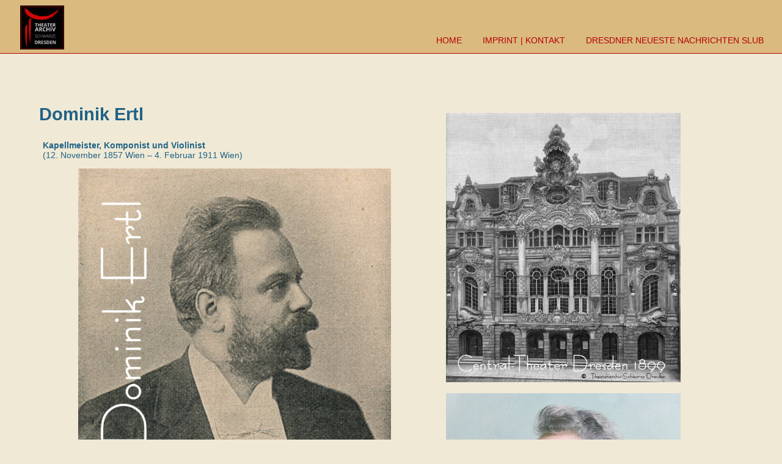

--- FILE ---
content_type: text/html
request_url: https://theaterarchiv-dresden.de/dominik_ertl.html
body_size: 2358
content:
<!DOCTYPE html>
<html>

    <head>
        <title>Biografie des Komponisten und Dirigenten Dominik Ertl</title>
         <meta name="description" content="Das Leben de Dirigenten, Komponisten und ersten Kapellmeisters des legendären Central-Theaters in Dresden">
        <meta charset="utf-8">
        <meta http-equiv="X-UA-Compatible" content="IE=edge">
        
        <meta name="robots" content="all"/>  
   <meta name="keywords" content="Ertl Kapellmeister, Dominik Ertl, Deutschmeister-Marsch, Central-Theater, Dresden, Theaterarchiv, Künstler, Biografie, Daten" />
   <meta name="viewport" content="width=device-width, initial-scale=1.0">
   <meta name="description" content="Biografische Daten"/>
  
<link rel="manifest" href="/manifest.json">
<meta name="msapplication-TileColor" content="#ffffff">
<meta name="msapplication-TileImage" content="/ms-icon-144x144.png">
<meta name="theme-color" content="#ffffff">
  
   <link rel="stylesheet" href="css/bio.css">
   <link rel="stylesheet" type="text/css" href="css/menu_bio.css">
     
    </head>
    
    <body>
        
    <nav>
    <div class="brand"><a href="index.html"><img src="img_bio/images/logo_theaterarchiv_k.png" alt="Theaterarchiv Schwarze-Biografie"/></a></div>
    <a href="#nav-m" id="nav-m"><img src="img_bio/ICON/icons8-menu-50.png" alt="menu"/></a>
    <a href="#" class="close"><img src="img_bio/ICON/icons8-cancel-52.png" alt="menu"/></a>
        
    <ul class="menu">
      <li><a href="index.html">HOME</a></li>
      <li><a href="agb.html"> IMPRINT | Kontakt</a></li>
      <li><a href="https://digital.slub-dresden.de/werkansicht/dlf/201750/1/">Dresdner Neueste Nachrichten SLUB</a></li>
      
     
    </ul>
  </nav>          
    

          
          
 <div id="content_event">
          
<h1>Dominik Ertl</h1> <br><p><strong>Kapellmeister, Komponist und Violinist</strong><br>
(12. November 1857 Wien – 4. Februar 1911 Wien)</p>
                  
<img src="img_bio/images/Ertl_1902_Mobile.png">
 <br><br>  
     
<ul class="liste">
<li>Im Alter von 7 Jahren Beginn des Violinen-Unterrichts bei Josef Kaulich (Hofoper),<br> 
mit 16 Jahren ist er Konzertmeister.</li><br>

          
<li>1875 – 1892 Kapellmeister an Danzers Orpheum in Wien (Direktionen Danzer und Pertl),
zahlreiche Kompositionen für das Orchester und dort auftretende Volkssänger
</li><br>

<li>1877 – 1880 Unterbrechung des Engagements für Ableistung des Militärdienstes
bei der Kapelle des Infanterieregiments Hoch- und Deutschmeister Nr. 4,
Komposition seines erfolgreichsten Werkes, des „Hoch- und Deutschmeistermarsches“
</li><br>
    
<li>1892 Gründung eines eigenen Orchesters (40-60 Mann), 
bis 1898 Konzertreisen u.a. nach Russland, Holland und Dänemark,
außerdem von 1895 – 1898 Chorleiter des Roßauer Männergesangvereins 
</li><br>

</ul> <br>      
      
<h3>Juli 1898 – März 1904 Engagement als 1. Kapellmeister des Central-Theaters in Dresden</h3>
          
<hr> 

<p>Er komponierte in Dresden mehrere Bühnenmusiken und begleitet mit seinem Orchester in jenen Jahren die Gastauftritte der berühmtesten Varieté-Attraktionen Europas und Amerikas sowie viele namhafte Operetten- und  Vaudeville-Stars<br>(u.a. Saharet, Adele Moraw, Milla Barry, Udel-Quartett, La Tortajada, Yvette Guilbert)</p><br><br>
       
<ul class="liste">     
    <li><strong>21. November 1898 Eröffnung des Central-Theaters</strong> <br>Ertl präsentiert seinen "Central-Theater-Marsch" (Wien-Bibliothek LQH0252730) </li><br><br>
<li><strong>2. September 1899 Eröffnung der Varieté-Saison 1899/1900</strong> Ertl stellt seinen neuen Walzer "Eiskünstler" vor<br><br>

<li><strong>November 1899 Gastspiel von Henry Cyril Paget, Künstlername "San Toi"</strong><br>Ertl komponiert eine ganze Suite für seine Darbietung (Wien-Bibliothek LQH0252722 "San Toi" Divertissement für Streichorchester)
</li><br><br>
<li><strong>25. April 1902 Ehrenabend für Kapellmeister Ertl</strong><br>
Uraufführung seines Walzers "Am schönen Elbgestade" (Wien-Bibliothek LQH0252687)  </li><br>
    
<li>März 1904 Dominik Ertl verlässt das Central-Theater Dresden</li><br>
    
<hr>      
    
<li>1905 – 1910 internationale Gastspiele und Engagements, u.a. beim Zirkus Albert Schumann in Wien, <br> insgesamt schuf Dominik Ertl ca. 370 Kompositionen</li>
</ul><br><br>

          
<h3>Weitere Kompositionen</h3>
  <hr>          
     <ul class="liste">
          <li>Ballett-Phantasie „Die Braut von Korea“,<br> „Ein Abend bei den Deutschmeistern“ Großes humoristisches Tongemälde <br><br>
          </li>
          <li>Potpourries „Was der Girardi singt!“, "Bei den Schrammeln" und "Erinnerungen an Johann Strauß", Walzer „An mein Wien“, "Großstadtkinder", "Donauweibchen" u.v.a.
</li>
     </ul>   
     
</div>   
          
 <div id="stargalerie">
<img src="img_bio/images/LIZ%2018.3.1899_AS.png"> 
 <img src="img_bio/images/Ertl_color.png">          
 <img src="img_bio/images/H_Sax_G_316_112_p_1898-12.png">          
                 
          
</div>         
    </body>
    
</html>

--- FILE ---
content_type: text/css
request_url: https://theaterarchiv-dresden.de/css/bio.css
body_size: 8185
content:
@charset "utf-8";
/* CSS Document für Theaterarchiv Biografie*/

body{font-family: "Trebuchet MS", "Lucida Grande", "Lucida Sans Unicode", "Lucida Sans", sans-serif;background-color:#F0E9D5;
}

h1{float:left;width:90%;height: auto;color: #206387;}
h3{float:left;height: auto;color: #206387;margin-bottom: 0%;}

#logo_start{ float:left; max-width: 20%; height: auto; margin-left: 60%;margin-top: 2%;}
#logo_start img{width: 100%; height: auto;}
#logo_event{ float:left; max-width: 20%; height: auto; margin-left: 60%;margin-top: 3%;}
#logo_event img{width: 100%; height: auto;}

#content{float:left; margin-left: 7%;margin-top:0%; max-width: 60%; height: auto;}
#content p{max-width: 100%; height: auto; float: left; margin-top: 0%;margin-left: 1%;text-align:left;color: #206387; font-size: 120%;}

#content_event{float:left; margin-left: 10%;margin-top:1%; max-width: 55%; height: auto;}
#content_event p{float:left; margin-left: 1%;margin-top:1%; max-width: 100%; height: auto;color:#206387;text-align: left;font-size: 120%; }

.pdf {max-width: 95 %; height: auto;float: left;margin-left: 7%;margin-top: 6%}
.pdf a{width: 100%; height: auto;float: left;margin-left: 7%;margin-top: 0%;}

#stargalerie {float:left;margin-left: 5%;margin-top: 7%; max-width: 45%; height: auto;}
#stargalerie img{width: 100%;height: auto;margin-bottom: 2%;margin-top: 2%;}



hr{float:left;border: 0;width: 100%;height: 3px;background-color: #206387;} 


.liste{float: left;color: #206387; font-size: 120%; margin-top: 0%;}
.liste_imp{float: left;color: #206387; font-size: 100%;margin-left: 2%; } 




.fb-share-button{float: left; width: 20%;height: auto;margin-top: 1%;margin-left: 2%;margin-bottom: 3%;}


/* CSS Document für Mobile*/


@media only screen and (max-width: 599px) {
    
#content_event img{display:block; width: 80%; height: auto;margin-left:  8%; margin-bottom: 2%;}  
    
 
h1{float:left;max-width:  90%;height: auto;color: #206387;margin-left: 9%;}
h3{float:left;max-width: 90%; height: auto;color: #206387;margin-bottom: 0%;margin-left: 9%;font-size: 130%;}
    
    
#logo_start{ float:left; max-width:50%; height: auto; margin-left: 10%;margin-top: 30%;}
#logo_start img{width: 100%; height: auto;}    
    
#logo_event{display:none;}    
    
#content{max-width:100%; height:auto; float:left;margin-left: 5%; margin-top: 2%; margin-bottom: 2%;}
#content img{float: left; max-width:100%; height: auto; margin-left: 4.5%;}
#content a{float: left; margin: auto; width: 70%;margin-left: 16%;margin-top: 1%;margin-bottom: 1%;}    
#content p{max-width: 100%; height: auto; float: left; margin-top: 1%;margin-left: 5%; text-align:left; color:#0489B1;font-size: 120%;}
 
#content_event{float:left; margin-left: 4%;margin-top:1%; max-width: 95%; height: auto;}
#content_event p{float:left; margin-left: 6%;margin-top:1%; max-width: 90%; height: auto;color:#206387;text-align: left;font-size: 100%; }
    
#content_event img{display:block; width: 95%; height: auto;margin-left:  1%;}  
.pdf {width: 90%; height: auto;float: left;margin-left: 0%;margin-top: 4%; margin-bottom: 1%;}
    .pdf object{display:none;}
    .pdf p{width: 90%;font-size: 80%;text-align:center; }
    .pdf a{margin-top: 2%;}
    
    
 #stargalerie {float:left;margin-left: 5%;margin-top: 3%; max-width: 90%; height: auto;}
    #stargalerie img{width: 100%;height: auto;margin-bottom: 2%;}   

hr{border: 0;width: 100%;height: 3px;background-color: #206387;} 
   
.liste{max-width: 90%; height: auto; float: left;color: #206387; font-size: 130%;margin-left: 2%; }
    
    .liste li{max-width: 90%; height: auto;}
.liste_imp{float: left;color: #206387; font-size: 100%;margin-left: 2%; }

      
 
.fb-share-button{float: left; width: 40%;height: auto;margin-top: 1%;margin-left: 2%;margin-bottom: 10%;}
}




@media only screen and (min-width: 600px ) {  
 

 

h1{float:left;90%;height: auto;color: #206387;}
h3{float:left;height: auto;color: #206387;margin-bottom: 0%;}

    
#logo_start{ float:left; max-width:20%; height: auto; margin-left: 50%;margin-top: 5%;}
#logo_start img{width: 100%; height: auto;}    
    
#logo_event{display:none;}    
    
#content{max-width:50%; height:auto; float:left;margin-left: 5%; margin-top: 2%; margin-bottom: 2%;}
#content img{float: left; max-width:20%; height: auto; margin-left:2%;}
#content a{float: left; margin: auto; width: 70%;margin-left: 16%;margin-top: 1%;margin-bottom: 1%;}    
#content p{max-width: 100%; height: auto; float: left; margin-top: 1%;margin-left: 0%; text-align:left; color:#0489B1;font-size: 120%;}
 
#content_event{float:left; margin-left: 10%;margin-top:1%; max-width: 80%; height: auto;}
#content_event p{float:left; margin-left: 2%;margin-top:1%; max-width: 100%; height: auto;color:#206387;text-align: left;font-size: 100%; }
    
#content_event img{display:block; width: 80%; height: auto;margin-left:  10%;}  
       

hr{border: 0;width: 100%;height: 3px;background-color: #206387;} 
   
.liste{float: left;color: #206387; font-size: 120%; }
.liste_imp{float: left;color: #206387; font-size: 100%;margin-left: 2%; }
 
      
    
}





@media only screen and (min-width: 980px ) {
    #wrapper{width:100%; height: auto; background:#CCCAC8;}

    
    
h1{float:left;90%;height: auto;color: #206387;}
h3{float:left;height: auto;color: #206387;margin-bottom: 0%;}

    
#logo_start{ float:left; max-width:20%; height: auto; margin-left: 50%;margin-top: 5%;}
#logo_start img{width: 100%; height: auto;}    
#logo_event{ float:left; max-width: 20%; height: auto; margin-left: 60%;margin-top: 3%;}
#logo_event img{width: 100%; height: auto;}
    
  
    
#content{max-width:50%; height:auto; float:left;margin-left: 5%; margin-top: 2%; margin-bottom: 2%;}
#content img{float: left; max-width:20%; height: auto; margin-left:2%;}
#content a{float: left; margin: auto; width: 70%;margin-left: 16%;margin-top: 1%;margin-bottom: 1%;}    
#content p{max-width: 100%; height: auto; float: left; margin-top: 1%;margin-left: 0%; text-align:left; color:#0489B1;font-size: 120%;}
 
#content_event{float:left; margin-left: 10%;margin-top:1%; max-width: 80%; height: auto;}
#content_event p{float:left; margin-left: 2%;margin-top:1%; max-width: 100%; height: auto;color:#206387;text-align: left;font-size: 100%; }
    
#content_event img{display:block; width: 60%; height: auto;margin-left:  10%; margin-bottom: 2%;}  
    
#stargalerie {float:left;margin-left: 10%; max-width:80%; height: auto;}
#stargalerie img{width: 100%;height: auto;}

hr{border: 0;width: 100%;height: 3px;background-color: #206387;} 
   
.liste{float: left;color: #206387; font-size: 120%; }
.liste_imp{float: left;color: #206387; font-size: 100%;margin-left: 2%; }
    

     
    
}



@media only screen and (min-width: 1260px ) {
    
    

    

h1{float:left;90%;height: auto;color: #206387;}
h3{float:left;height: auto;color: #206387;margin-bottom: 0%;}

#logo_start{ float:left; max-width: 20%; height: auto; margin-left: 57%;margin-top: 3%;}
#logo_start img{width: 100%; height: auto;}
#logo_event{ float:left; max-width: 20%; height: auto; margin-left: 60%;margin-top: 3%;}
#logo_event img{width: 100%; height: auto;}

#content{float:left; margin-left: 10%;margin-top:0%; max-width: 60%; height: auto;}
#content p{max-width: 100%; height: auto; float: left; margin-top: 0%;margin-left: 1%;text-align:left;color: #206387; font-size: 120%;}
    
    
#content_event img{display:block; width: 80%; height: auto;margin-left:  10%; margin-bottom: 2%;}
#content_event{float:left; margin-left: 5%;margin-top:5%; max-width: 50%; height: auto;}
#content_event p{float:left; margin-left: 1%;margin-top:1%; max-width: 100%; height: auto;color:#206387;text-align: left;font-size: 100%; }
 
    

    #stargalerie {float:left;margin-left: 2%; max-width: 30%; height: auto;}
    #stargalerie img{width: 100%;height: auto;}

hr{float:left;border: 0;width: 100%;height: 3px;background-color: #206387;} 

.liste{float: left;color: #206387; font-size: 120%; margin-top: 0%;}
.liste_imp{float: left;color: #206387; font-size: 100%;margin-left: 2%; }

}	





--- FILE ---
content_type: text/css
request_url: https://theaterarchiv-dresden.de/css/menu_bio.css
body_size: 2348
content:
/*----- General Formating -----*/
body, html {
  font-family: Verdana, Arial, sans-serif;
  font-size: 0.95em;
  margin: 0;
  padding: 0;
  height: 100%;
  width: 100%;
}
 
a:active, a:focus {outline: none;}
 

 
/*----- Logo -----*/
.brand {
  float: left;margin-left: 2%;
  padding: 0.5em 1em 0 0.5em;
}
.brand img{
  float: left;margin-top: 0.1em;
  height: 5em; width: auto;
}
/*----------------*/


/*----- Menu -----*/
 
nav {z-index:2000;
  margin: 0 auto;
  width: 100%;
  height: 6em;
  text-align: right;
  position: relative;
  background:#DABA7E;
  border-bottom: 1px solid #b30000;
}
 
nav ul {
  margin: 0;
  padding: 4em 0 0 0;
  height: 100vh;
}
 
nav ul li {
  list-style: none;
  margin: 0;
  display: inline;
}
 
nav ul li a {
  color: #b30000;
  position: relative;
  padding: 0 0 0.5em 0;
  display: inline-block;
  text-decoration: none;
  text-transform: uppercase;
}
 
nav ul.menu li a:hover {
  color: #b30000;
  border-bottom: 2px solid black;
}
/*----------------*/

/*----- Media Queries -----*/
@media screen and (min-width: 961px) {
  nav ul.menu {
    max-height: 20px;
  }
  nav a#nav-m,
  nav a.close {
    display: none;
  }
  nav ul li {
    margin: 0 30px 0 0;
  }
}
 
 
@media screen and (max-width: 960px) {
  /*Formatierung Mobiles Menue*/
 
    
    
  nav ul {
    top: 12em;
    position: absolute;
    background: #ccc;
    width: 100%;
    left: -100%;
 
    list-style-type:none;
    margin: 0;
    padding: 0;
 
    -webkit-transition: all 0.6s ease;
    -moz-transition: all 0.6s ease;
    -o-transition: all 0.6s ease;
    transition: all 0.6s ease;
  }
 
  nav ul li{
    display: block;
    text-align: left;
    padding: 0em 0.5em;
    border-bottom: 1px solid #fff;
  }
 
  nav ul li a {
    color: #555;
    padding: 1em 0;
  }
 
  nav ul.menu li a:hover {
    border-bottom: 0;
  }
 
  /*Hamburger-Icon*/
  nav a#nav-m img,
  nav a.close img {
    width: 40px;margin-top:4%; margin-right: 2%;
    height: auto;
  }
 
  nav > .close,
  nav a#nav-m:target {
    display: none;
  }
 
  nav a:target ~ ul,
  nav a:target ~ .close {
    display: inline-block;
  }
 
  nav a:target ~ .close {
    position: absolute;
    margin-left: -40px;
  }
 
  nav a:target ~ ul {
    left: 0;
  }
}
/*--------------------------------------*/





